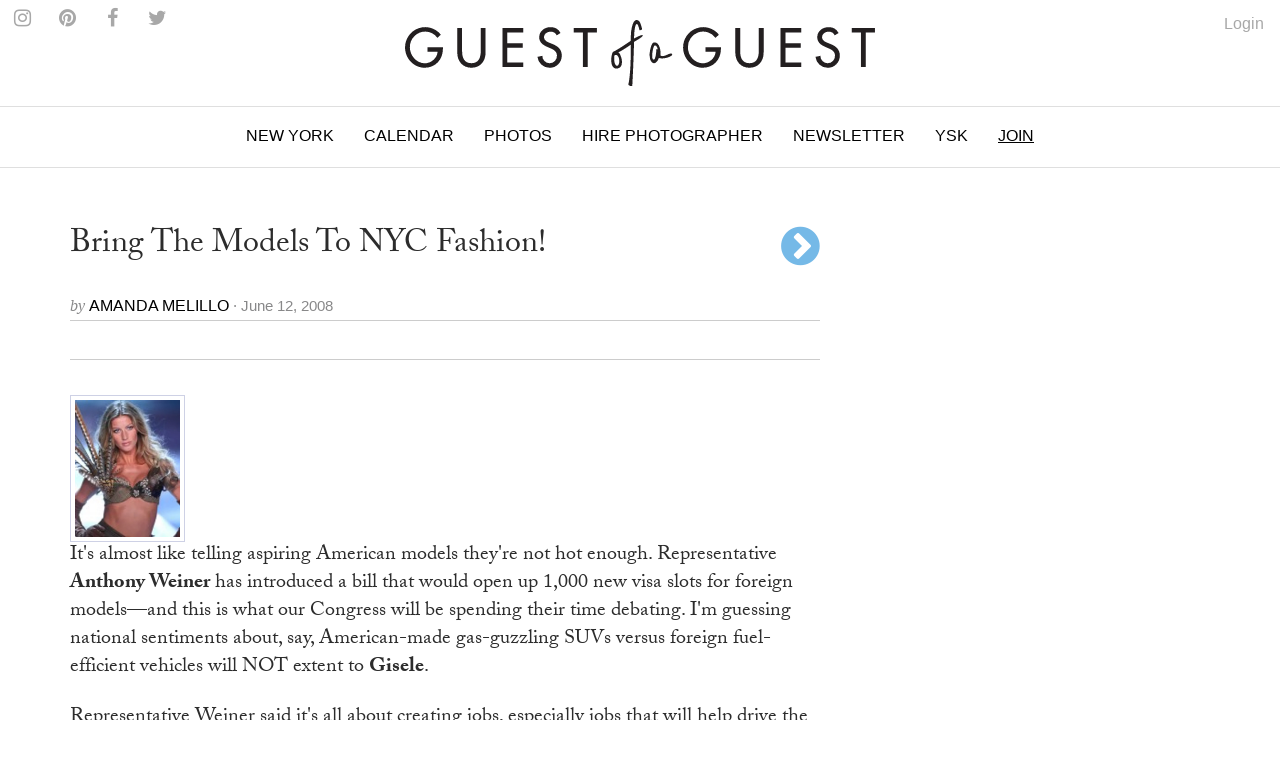

--- FILE ---
content_type: text/html
request_url: https://guestofaguest.com/new-york/fashion/bring-the-models-to-nyc-fashion
body_size: 10212
content:
<!DOCTYPE html><html lang="en"><head><meta charSet="utf-8" class="next-head"/><title class="next-head">Bring The Models To NYC Fashion!</title><link rel="alternate" type="application/rss+xml" title="RSS Main Feed" href="https://feeds.feedburner.com/guestofaguest" class="next-head"/><meta property="og:site_name" content="Guest of a Guest" class="next-head"/><meta property="fb:admins" content="1020659762" class="next-head"/><link rel="canonical" href="https://guestofaguest.com/new-york/politics/bring-the-models-to-nyc-fashion"/><meta name="description"/><meta property="og:title" content="Bring The Models To NYC Fashion!"/><meta property="og:url" content="https://guestofaguest.com/new-york/politics/bring-the-models-to-nyc-fashion"/><meta property="og:description" content="null"/><meta property="og:image" content="https://media.guestofaguest.com/t_card_large/wp-content/uploads/2008/06/gisele-bundchen-picture-6.jpg"/><meta property="og:type" content="article"/><meta property="manifest:id" content="post"/><meta property="manifest:section" content="news"/><meta property="manifest:city" content="New York"/><meta property="manifest:author" content="AMANDA MELILLO"/><meta property="manifest:post_date" content="2008-06-12"/><script>
            window._taboola = window._taboola || [];
            !function (e, f, u, i) {
                 if (!document.getElementById(i)){
                      e.async = 1;
                      e.src = u;
                      e.id = i;
                      f.parentNode.insertBefore(e, f);
                 }
            }(document.createElement('script'),document.getElementsByTagName('script')[0],'//cdn.taboola.com/libtrc/guestofaguest/loader.js','tb_loader_script');
            if(window.performance && typeof window.performance.mark == 'function')
            {window.performance.mark('tbl_ic');}
            </script><link rel="preload" href="/_next/83057a6c69758778584cd692fbceecb8d9caa2be/page/article.js" as="script"/><link rel="preload" href="/_next/83057a6c69758778584cd692fbceecb8d9caa2be/page/_error.js" as="script"/><link rel="preload" href="/_next/83057a6c69758778584cd692fbceecb8d9caa2be/app.js" as="script"/><meta name="viewport" content="user-scalable=0, initial-scale=1.0"/><link rel="stylesheet" href="/css/public.min.css?1625170432"/><link href="https://fonts.googleapis.com/css?family=Adamina|Open+Sans" rel="stylesheet"/><link rel="stylesheet" href="https://maxcdn.bootstrapcdn.com/font-awesome/4.7.0/css/font-awesome.min.css"/><script async="" defer="" src="//platform.instagram.com/en_US/embeds.js"></script><script src="https://use.typekit.net/vmm4ucn.js"></script><script>try{Typekit.load({ async: true });}catch(e){}</script><script>
            <!-- Google Tag Manager -->
            (function(w,d,s,l,i){w[l]=w[l]||[];w[l].push({'gtm.start':
            new Date().getTime(),event:'gtm.js'});var f=d.getElementsByTagName(s)[0],
            j=d.createElement(s),dl=l!='dataLayer'?'&l='+l:'';j.async=true;j.src=
            'https://www.googletagmanager.com/gtm.js?id='+i+dl;f.parentNode.insertBefore(j,f);
            })(window,document,'script','dataLayer','GTM-M4TDTW');
            <!-- End Google Tag Manager -->
            </script><script>
            var _sf_async_config = { uid: 2955, domain: 'guestofaguest.com', useCanonical: true };
            (function() {
                function loadChartbeat() {
                    window._sf_endpt = (new Date()).getTime();
                    var e = document.createElement('script');
                    e.setAttribute('language', 'javascript');
                    e.setAttribute('type', 'text/javascript');
                    e.setAttribute('src','//static.chartbeat.com/js/chartbeat.js');
                    document.body.appendChild(e);
                }
                var oldonload = window.onload;
                window.onload = (typeof window.onload != 'function') ? loadChartbeat : function() { oldonload(); loadChartbeat(); };
            })();
            </script><link rel="apple-touch-icon" sizes="57x57" href="/apple-touch-icon-57x57.png"/><link rel="apple-touch-icon" sizes="60x60" href="/apple-touch-icon-60x60.png"/><link rel="apple-touch-icon" sizes="72x72" href="/apple-touch-icon-72x72.png"/><link rel="apple-touch-icon" sizes="76x76" href="/apple-touch-icon-76x76.png"/><link rel="apple-touch-icon" sizes="114x114" href="/apple-touch-icon-114x114.png"/><link rel="apple-touch-icon" sizes="120x120" href="/apple-touch-icon-120x120.png"/><link rel="apple-touch-icon" sizes="144x144" href="/apple-touch-icon-144x144.png"/><link rel="apple-touch-icon" sizes="152x152" href="/apple-touch-icon-152x152.png"/><link rel="apple-touch-icon" sizes="180x180" href="/apple-touch-icon-180x180.png"/><link rel="icon" type="image/png" href="/favicon-32x32.png" sizes="32x32"/><link rel="icon" type="image/png" href="/favicon-194x194.png" sizes="194x194"/><link rel="icon" type="image/png" href="/favicon-96x96.png" sizes="96x96"/><link rel="icon" type="image/png" href="/android-chrome-192x192.png" sizes="192x192"/><link rel="icon" type="image/png" href="/favicon-16x16.png" sizes="16x16"/><link rel="manifest" href="/manifest.json"/><link rel="mask-icon" href="/safari-pinned-tab.svg" color="#5bbad5"/><meta name="msapplication-TileColor" content="#da532c"/><meta name="msapplication-TileImage" content="/mstile-144x144.png"/><meta name="theme-color" content="#ffffff"/></head><body><div><div id="__next"><div data-reactroot=""><div id="app"><div id="content"><div><div class="navigation"><div class="brand" id="brand"><a href="/"><img id="logo" class="brand-logo" src="/img/gofg-logo.svg" alt="Guest of a Guest Logo"/></a><ul class="menu-social"><li class="menu-social--content"><a href="https://www.instagram.com/guestofaguest/" target="_blank"><span class="fa fa-instagram menu-social--icon"></span></a></li><li class="menu-social--content"><a href="https://www.pinterest.com/guestofaguest/" target="_blank"><span class="fa fa-pinterest menu-social--icon"></span></a></li><li class="menu-social--content"><a href="https://www.facebook.com/guestofaguest" target="_blank"><span class="fa fa-facebook menu-social--icon"></span></a></li><li class="menu-social--content"><a href="https:///twitter.com/guestofaguest" target="_blank"><span class="fa fa-twitter menu-social--icon"></span></a></li></ul></div><nav id="header" class="header-navbar"><div class="sidebar-toggle visible-xs"><span class="fa fa-lg fa-bars"></span></div><div class="logo-branding-inline"><a href="/"><img id="logo-scrolled" class="brand-mark" src="/img/gofg-mark.svg"/></a></div><div class="logo-branding-small"><a href="/"><img class="brand-logo-small" src="/img/gofg-logo.svg"/></a></div><div class="header-navbar-inner container"><ul class="nav navbar-nav"><li class="full-subnav-wrapper top-local"><a class="channel-vocab text-uppercase">New York</a><div class="row subnav-tabbed subnav-wrapper"><ul class="subnav-tabbed-tabs"><li><a href="/">Global</a></li><li><a href="/los-angeles">Los Angeles</a></li><li><a href="/hamptons">Hamptons</a></li><li><a href="/washington-dc">Washington D.C.</a></li><li><a href="/miami">Miami</a></li><li><a href="/san-francisco">San Francisco</a></li><li><a href="/chicago">Chicago</a></li><li><a href="/weddings">Weddings</a></li></ul></div></li><li class="top-section-main"><a class="channel-vocab text-uppercase" href="/calendar">Calendar</a></li><li class="top-section-main"><a class="channel-vocab text-uppercase" href="/galleries">Photos</a></li><li class="top-section-main top-hire-photographer"><a class="channel-vocab text-uppercase" href="/photography">Hire Photographer</a></li><li class="top-section-main"><a class="channel-vocab text-uppercase" href="/newsletter">Newsletter</a></li><li class="top-section-main"><a class="channel-vocab text-uppercase" href="/hamptons/you-should-know">YSK</a></li><li class="top-section-main"><a class="channel-vocab text-uppercase" href="/subscribe" style="text-decoration:underline">Join</a></li></ul></div></nav></div><div class="ad-wrapper"></div></div><div id="main"><div class="container"><div class="row"><div class="content col-md-8"><article><header><h1 class="post-title"><span>Bring The Models To NYC Fashion!</span><div class="post-title-next text-right pull-right"><a href="/politics/ny-recognizes-gay-marriage-and-lawmakers-are-not-happy"><div class="fa fa-vc fa-chevron-circle-right post-arrow-next"></div></a></div></h1><div><div class="card-meta"><span class="card-meta--by">by </span><span class="card-meta--author">AMANDA MELILLO<!-- --> </span><span class="card-meta--date">&middot; June 12, 2008</span></div></div><div class="item-menu"><div class="clearfix"><div><div id="fb-root"></div><div class="fb-like" data-href="https://guestofaguest.com/new-york/politics/bring-the-models-to-nyc-fashion" data-layout="button" show_faces="false" data-action="like" data-share="true" data-colorscheme="light"></div></div><div class="pull-right"><ul class="list-inline no-margin"></ul></div></div></div><div class="ad-wrapper"></div></header></article><div class="clearfix"><div class="item-content"><p><a href="http://guestofaguest.com/wp-content/uploads/2008/06/gisele-bundchen-picture-6.jpg"><img class="alignleft size-thumbnail wp-image-9086" style="border: 1px solid #ced1e5; padding: 4px;" title="Gisele Bundchen" src="https://media.guestofaguest.com/t_article_content/wp-content/uploads/2008/06/Gisele_Bundchen.jpg" alt="Gisele Bundchen" width="115" height="150" /></a>It's almost like telling aspiring American models they're not hot enough. Representative <strong>Anthony Weiner</strong> has introduced a bill that would open up 1,000 new visa slots for foreign models—and this is what our Congress will be spending their time debating. I'm guessing national sentiments about, say, American-made gas-guzzling SUVs versus foreign fuel-efficient vehicles will NOT extent to <strong>Gisele</strong>.</p>
<p>Representative Weiner said it's all about creating jobs, especially jobs that will help drive the New York fashion industry, he says: From <strong>Fashion Week</strong> to our vibrant publishing industry to the many designers that call New York City home, fashion is a vital part of our economy that drives thousands of jobs.</p>
<p><!--more--></p>
<p>True. Even if you bring in foreign models, you are feeding the advertisers, editors, writers and bloggers that need them, and maybe even fueling some extra purchases of high-end couture (maybe). And Rep. Weiner, who may be a potential mayoral candidate after <strong>Bloomberg</strong> leaves office, may have noticed where helping the fashion industry gets you politically (an award from the <a href="http://www.cfda.com/" target="_blank">Fashion Council</a>!) But I do wonder how acquaintances who were denied visas to work on a pre-fall Wall Street and had to be transferred to overseas offices would know that you're more likely to get to work in this country if you wear a size 00 at 5'10" and have killer cheekbones.</p>
<p>[<a href="http://www.nydailynews.com/news/2008/06/11/2008-06-11_weiner_bring_on_hotties_from_overseas-1.html" target="_blank">Weiner: Bring on hotties from overseas</a>]
[<a href="http://www.nypost.com/seven/06122008/news/regionalnews/weiner_hot_for_emigre_model_babes_115153.htm" target="_blank">Weiner Hot For Emigre Model Babes</a>]</p>
</div></div><div class="post-title-next text-right pull-right"><a href="/politics/ny-recognizes-gay-marriage-and-lawmakers-are-not-happy"><div class="fa fa-vc fa-chevron-circle-right post-arrow-next"></div></a></div><div class="ad-wrapper"></div><div class="container"><div class="row"><div class="more-content col-md-12"><h2 class="collection-title-lines"><a href="/category/guest-list"><span>The Guest List</span></a></h2><div class="more-content-inner clearfix"><div><article class="card-vertical-image-title col-xs-12 col-md-6"><figure class="card-thumbnail"><a href="/hamptons/guest-list/captain-skip-rudolph-montauk-the-adios-fishing"><img src="[data-uri]" data-sizes="auto" data-src="https://media.guestofaguest.com/t_card_square/f_jpg/gofg-media/2023/08/1/57009/55875588_2384349815120166_6230193733246124032_n.jpg" alt="Is Montauk Part Of The Hamptons? Captain Skip Rudolph Chats Fishing, City People, &amp; Where Locals Really Hang" title="Is Montauk Part Of The Hamptons? Captain Skip Rudolph Chats Fishing, City People, &amp; Where Locals Really Hang" class="lazyload"/></a></figure><header class="card-header"><div class="card-header-inner"><a href="/hamptons/guest-list/captain-skip-rudolph-montauk-the-adios-fishing"><h3 class="card-regular-title">Is Montauk Part Of The Hamptons? Captain Skip Rudolph Chats Fishing, City People, &amp; Where Locals Really Hang</h3></a></div></header></article></div><div><article class="card-vertical-image-title col-xs-12 col-md-6"><figure class="card-thumbnail"><a href="/new-york/guest-list/the-pr-net-lisa-smith"><img src="[data-uri]" data-sizes="auto" data-src="https://media.guestofaguest.com/t_card_square/f_jpg/gofg-media/2023/04/1/56840/the_pr_net_100_remarks_lisa_smith_(3).jpg" alt="How Comms Guru &amp; Founder Of The PR Net Lisa Smith Put Her Stylish Stamp On The Industry" title="How Comms Guru &amp; Founder Of The PR Net Lisa Smith Put Her Stylish Stamp On The Industry" class="lazyload"/></a></figure><header class="card-header"><div class="card-header-inner"><a href="/new-york/guest-list/the-pr-net-lisa-smith"><h3 class="card-regular-title">How Comms Guru &amp; Founder Of The PR Net Lisa Smith Put Her Stylish Stamp On The Industry</h3></a></div></header></article></div><div><article class="card-vertical-image-title col-xs-12 col-md-6"><figure class="card-thumbnail"><a href="/new-york/guest-list/who-are-the-assoulines-meet-the-chic-first-family-of-luxury-publishing"><img src="[data-uri]" data-sizes="auto" data-src="https://media.guestofaguest.com/t_card_square/f_jpg/gofg-media/2023/04/1/56828/341567695_249193410938757_6324891901030222353_n_(3).jpg" alt="Who Are The Assoulines? Meet The Chic First Family Of Luxury Publishing" title="Who Are The Assoulines? Meet The Chic First Family Of Luxury Publishing" class="lazyload"/></a></figure><header class="card-header"><div class="card-header-inner"><a href="/new-york/guest-list/who-are-the-assoulines-meet-the-chic-first-family-of-luxury-publishing"><h3 class="card-regular-title">Who Are The Assoulines? Meet The Chic First Family Of Luxury Publishing</h3></a></div></header></article></div><div><article class="card-vertical-image-title col-xs-12 col-md-6"><figure class="card-thumbnail"><a href="/new-york/guest-list/who-is-sarah-hoover-meet-the-fab-first-lady-of-new-yorks-art-scene"><img src="[data-uri]" data-sizes="auto" data-src="https://media.guestofaguest.com/t_card_square/f_jpg/gofg-media/2022/10/1/56421/244536582_173730441579907_1482555981214717217_n.jpg" alt="Who Is Sarah Hoover? Meet The Fabulous First Lady Of New York&#x27;s Art Scene" title="Who Is Sarah Hoover? Meet The Fabulous First Lady Of New York&#x27;s Art Scene" class="lazyload"/></a></figure><header class="card-header"><div class="card-header-inner"><a href="/new-york/guest-list/who-is-sarah-hoover-meet-the-fab-first-lady-of-new-yorks-art-scene"><h3 class="card-regular-title">Who Is Sarah Hoover? Meet The Fabulous First Lady Of New York&#x27;s Art Scene</h3></a></div></header></article></div><div><article class="card-vertical-image-title col-xs-12 col-md-6"><figure class="card-thumbnail"><a href="/london/guest-list/olympia-of-greece-talks-entertaining"><img src="[data-uri]" data-sizes="auto" data-src="https://media.guestofaguest.com/t_card_square/f_jpg/gofg-media/2022/09/1/56333/olympia-portraits-9_800x.jpg" alt="Olympia Of Greece On Fashion, Entertaining &amp; More At Home In London" title="Olympia Of Greece On Fashion, Entertaining &amp; More At Home In London" class="lazyload"/></a></figure><header class="card-header"><div class="card-header-inner"><a href="/london/guest-list/olympia-of-greece-talks-entertaining"><h3 class="card-regular-title">Olympia Of Greece On Fashion, Entertaining &amp; More At Home In London</h3></a></div></header></article></div><div><article class="card-vertical-image-title col-xs-12 col-md-6"><figure class="card-thumbnail"><a href="/new-york/guest-list/meet-the-next-generation-of-billionaire-heiresses"><img src="[data-uri]" data-sizes="auto" data-src="https://media.guestofaguest.com/t_card_square/f_jpg/gofg-media/2022/08/1/56195/269892054_461720848799848_309683854137714809_n.jpg" alt="Meet The Glamorous Next Generation Of Billionaire Heiresses" title="Meet The Glamorous Next Generation Of Billionaire Heiresses" class="lazyload"/></a></figure><header class="card-header"><div class="card-header-inner"><a href="/new-york/guest-list/meet-the-next-generation-of-billionaire-heiresses"><h3 class="card-regular-title">Meet The Glamorous Next Generation Of Billionaire Heiresses</h3></a></div></header></article></div><div><article class="card-vertical-image-title col-xs-12 col-md-6"><figure class="card-thumbnail"><a href="/los-angeles/guest-list/who-is-nats-getty-the-oil-heir-and-trans-activist-is-living-life-loud-and-proud"><img src="[data-uri]" data-sizes="auto" data-src="https://media.guestofaguest.com/t_card_square/f_jpg/gofg-media/2022/06/1/56069/258097351_371888698023389_302802488359365945_n_(3).jpg" alt="Who Is Nats Getty? The Oil Heir &amp; Trans Activist Is Living Life Loud &amp; Proud" title="Who Is Nats Getty? The Oil Heir &amp; Trans Activist Is Living Life Loud &amp; Proud" class="lazyload"/></a></figure><header class="card-header"><div class="card-header-inner"><a href="/los-angeles/guest-list/who-is-nats-getty-the-oil-heir-and-trans-activist-is-living-life-loud-and-proud"><h3 class="card-regular-title">Who Is Nats Getty? The Oil Heir &amp; Trans Activist Is Living Life Loud &amp; Proud</h3></a></div></header></article></div><div><article class="card-vertical-image-title col-xs-12 col-md-6"><figure class="card-thumbnail"><a href="/new-york/guest-list/haya-maraka-a-lady-knows-modes-and-manners"><img src="[data-uri]" data-sizes="auto" data-src="https://media.guestofaguest.com/t_card_square/f_jpg/gofg-media/2022/01/1/55524/haya2_(2).jpg" alt="Worldly Socialite Haya Maraka&#x27;s Elegant Etiquette Tips For The Modern Lady" title="Worldly Socialite Haya Maraka&#x27;s Elegant Etiquette Tips For The Modern Lady" class="lazyload"/></a></figure><header class="card-header"><div class="card-header-inner"><a href="/new-york/guest-list/haya-maraka-a-lady-knows-modes-and-manners"><h3 class="card-regular-title">Worldly Socialite Haya Maraka&#x27;s Elegant Etiquette Tips For The Modern Lady</h3></a></div></header></article></div><div><article class="card-vertical-image-title col-xs-12 col-md-6"><figure class="card-thumbnail"><a href="/los-angeles/guest-list/christine-chius-guide-to-throwing-the-most-fabulous-party"><img src="[data-uri]" data-sizes="auto" data-src="https://media.guestofaguest.com/t_card_square/f_jpg/gofg-media/2021/05/1/54706/img_5177_(3).jpg" alt="Haute Hostess Christine Chiu&#x27;s Guide To Throwing The Most Fabulous Fête" title="Haute Hostess Christine Chiu&#x27;s Guide To Throwing The Most Fabulous Fête" class="lazyload"/></a></figure><header class="card-header"><div class="card-header-inner"><a href="/los-angeles/guest-list/christine-chius-guide-to-throwing-the-most-fabulous-party"><h3 class="card-regular-title">Haute Hostess Christine Chiu&#x27;s Guide To Throwing The Most Fabulous Fête</h3></a></div></header></article></div><div><article class="card-vertical-image-title col-xs-12 col-md-6"><figure class="card-thumbnail"><a href="/new-york/guest-list/marina-larroude-on-her-stylish-new-brand"><img src="[data-uri]" data-sizes="auto" data-src="https://media.guestofaguest.com/t_card_square/f_jpg/gofg-media/2020/12/1/54301/banner_blog_marina_3000x.jpg" alt="Marina Larroudé&#x27;s New Brand Isn&#x27;t Just Stylish, It&#x27;s Beyond Brilliant" title="Marina Larroudé&#x27;s New Brand Isn&#x27;t Just Stylish, It&#x27;s Beyond Brilliant" class="lazyload"/></a></figure><header class="card-header"><div class="card-header-inner"><a href="/new-york/guest-list/marina-larroude-on-her-stylish-new-brand"><h3 class="card-regular-title">Marina Larroudé&#x27;s New Brand Isn&#x27;t Just Stylish, It&#x27;s Beyond Brilliant</h3></a></div></header></article></div></div></div></div></div><div class="container"><div class="row"><div class="more-content col-md-12"><h2 class="collection-title-lines"><a href="/category/politics"><span>More</span></a></h2><div class="more-content-inner clearfix"><div><article class="card-vertical-image-title col-xs-12 col-md-6"><figure class="card-thumbnail"><a href="/new-york/fashion/karl-lagerfeld-securing-the-bag"><img src="[data-uri]" data-sizes="auto" data-src="https://media.guestofaguest.com/t_card_square/f_jpg/gofg-media/2024/06/1/57305/19.karl_paris.jpg" alt="Karl Lagerfeld Securing The Bag: A Funny Fashion Anecdote" title="Karl Lagerfeld Securing The Bag: A Funny Fashion Anecdote" class="lazyload"/></a></figure><header class="card-header"><div class="card-header-inner"><a href="/new-york/fashion/karl-lagerfeld-securing-the-bag"><h3 class="card-regular-title">Karl Lagerfeld Securing The Bag: A Funny Fashion Anecdote</h3></a></div></header></article></div><div><article class="card-vertical-image-title col-xs-12 col-md-6"><figure class="card-thumbnail"><a href="/new-york/fashion/deep-fakes-the-realreals-new-unshoppable-boutique-of-counterfeit-bags-is-a-must-visit"><img src="[data-uri]" data-sizes="auto" data-src="https://media.guestofaguest.com/t_card_square/f_jpg/gofg-media/2024/06/1/57297/bfa_45418_6411804.jpg" alt="Deep Fakes: The RealReal&#x27;s Unshoppable Boutique Of Counterfeit Bags Is A Must Visit" title="Deep Fakes: The RealReal&#x27;s Unshoppable Boutique Of Counterfeit Bags Is A Must Visit" class="lazyload"/></a></figure><header class="card-header"><div class="card-header-inner"><a href="/new-york/fashion/deep-fakes-the-realreals-new-unshoppable-boutique-of-counterfeit-bags-is-a-must-visit"><h3 class="card-regular-title">Deep Fakes: The RealReal&#x27;s Unshoppable Boutique Of Counterfeit Bags Is A Must Visit</h3></a></div></header></article></div><div><article class="card-vertical-image-title col-xs-12 col-md-6"><figure class="card-thumbnail"><a href="/new-york/fashion/nyc-mens-style-le-alfre-brandon-snower"><img src="[data-uri]" data-sizes="auto" data-src="https://media.guestofaguest.com/t_card_square/f_jpg/gofg-media/2024/06/1/57293/las.jpg" alt="Le Alfré&#x27;s Brandon Snower, The Keeper Of New York&#x27;s Most Stylish Men&#x27;s Club" title="Le Alfré&#x27;s Brandon Snower, The Keeper Of New York&#x27;s Most Stylish Men&#x27;s Club" class="lazyload"/></a></figure><header class="card-header"><div class="card-header-inner"><a href="/new-york/fashion/nyc-mens-style-le-alfre-brandon-snower"><h3 class="card-regular-title">Le Alfré&#x27;s Brandon Snower, The Keeper Of New York&#x27;s Most Stylish Men&#x27;s Club</h3></a></div></header></article></div><div><article class="card-vertical-image-title col-xs-12 col-md-6"><figure class="card-thumbnail"><a href="/new-york/fashion/mejuri-summer-jewelry"><img src="[data-uri]" data-sizes="auto" data-src="https://media.guestofaguest.com/t_card_square/f_jpg/gofg-media/2024/06/1/57292/day2_shot_04_059.jpg" alt="The Sleek, Sculptural Jewelry Collection You&#x27;ll Wear All Summer Long" title="The Sleek, Sculptural Jewelry Collection You&#x27;ll Wear All Summer Long" class="lazyload"/></a></figure><header class="card-header"><div class="card-header-inner"><a href="/new-york/fashion/mejuri-summer-jewelry"><h3 class="card-regular-title">The Sleek, Sculptural Jewelry Collection You&#x27;ll Wear All Summer Long</h3></a></div></header></article></div></div></div></div></div><div id="taboola-below-article-thumbnails"></div></div><div class="sticky-outer-wrapper rail col-md-4"><div class="sticky-inner-wrapper" style="position:relative;top:0px"><div class="ad-wrapper ad-rail"></div></div></div></div></div></div></div><div></div></div><div id="footer" class="container"><div class="sidebar-overlay"></div><footer class="footer sidebar"><div class="sidebar-close visible-xs"><span class="fa fa-lg fa-times"></span></div><div class="sidebar-wrapper"><div class="container sidebar-content"><div class="row"><div class="col-sm-3 footer-hide"><ul class="footer-list"><li class="footer-list-item sidebar-text"><a href="/calendar">Calendar</a></li><li class="footer-list-item sidebar-text"><a href="/tag/places">Guides</a></li><li class="footer-list-item sidebar-text"><a href="/galleries">Photos</a></li><li class="footer-list-item sidebar-text"><a href="/you-should-know">You Should Know</a></li><li class="footer-list-item sidebar-text" style="text-decoration:underline"><a href="/subscribe">Join</a></li><li class="footer-list-item sidebar-text" style="text-decoration:underline"><a href="https://account.guestofaguest.com/account">Login</a></li></ul></div><div class="col-sm-3 col-sm-pull-9"><h4 class="sidebar-text sidebar-text--header">Sites</h4><ul class="footer-list"><li class="footer-list-item sidebar-text"><a href="/">Global</a></li><li class="footer-list-item sidebar-text"><a href="/new-york">New York</a></li><li class="footer-list-item sidebar-text"><a href="/los-angeles">Los Angeles</a></li><li class="footer-list-item sidebar-text"><a href="/washington-dc">Washington D.C.</a></li><li class="footer-list-item sidebar-text"><a href="/miami">Miami</a></li><li class="footer-list-item sidebar-text"><a href="/san-francisco">San Francisco</a></li><li class="footer-list-item sidebar-text"><a href="/chicago">Chicago</a></li><li class="footer-list-item sidebar-text"><a href="/weddings">Weddings</a></li></ul></div><div class="col-sm-3"><h4 class="sidebar-text sidebar-text-header">Follow Us</h4><ul class="footer-list"><li class="footer-list-item sidebar-social--instagram">Instagram</li><li class="footer-list-item sidebar-social--facebook">Facebook</li><li class="footer-list-item sidebar-social--twitter">Twitter</li><li class="footer-list-item sidebar-social--pinterest">Pinterest</li></ul></div><div class="col-sm-3"><h4 class="sidebar-text sidebar-text--header">Information</h4><ul class="footer-list"><li class="footer-list-item sidebar-text"><a href="/about">About</a></li><li class="footer-list-item sidebar-text"><a href="/photographys">Photography</a></li><li class="footer-list-item sidebar-text"><a href="/advertising">Advertising</a></li><li class="footer-list-item sidebar-text"><a href="/terms">Terms</a></li></ul></div><div class="col-sm-3 hidden-xs"><ul class="footer-list"><li class="footer-list-item sidebar-text"><a href="https://feeds.feedburner.com/guestofaguest">RSS</a></li><li class="footer-list-item sidebar-text"><a href="https://feeds.feedburner.com/guestofaguest/new-york">New York RSS</a></li><li class="footer-list-item sidebar-text"><a href="https://feeds.feedburner.com/guestofaguest/los-angeles">Los Angeles RSS</a></li><li class="footer-list-item sidebar-text"><a href="https://feeds.feedburner.com/guestofaguest/hamptons">Hamptons RSS</a></li></ul></div></div><div class="footer-copyright"><p>&copy; 2020 Guest of a Guest, Inc. All Rights Reserved</p></div></div></div></footer></div></div></div><div id="__next-error"></div></div><div><script>
          __NEXT_DATA__ = {"props":{"isServer":true,"store":{},"initialState":{"articles":{"isFetching":false,"items":[{"author_id":18,"status":"publish","created":"2016-01-16T20:54:51.330Z","updated":"2016-01-16T20:54:51.393Z","published":"2008-06-12T11:00:34.000Z","id":1604,"external_id":9084,"type":"article","slug":"bring-the-models-to-nyc-fashion","title":"Bring The Models To NYC Fashion!","content":"\u003cp\u003e\u003ca href=\"http://guestofaguest.com/wp-content/uploads/2008/06/gisele-bundchen-picture-6.jpg\"\u003e\u003cimg class=\"alignleft size-thumbnail wp-image-9086\" style=\"border: 1px solid #ced1e5; padding: 4px;\" title=\"Gisele Bundchen\" src=\"https://media.guestofaguest.com/t_article_content/wp-content/uploads/2008/06/Gisele_Bundchen.jpg\" alt=\"Gisele Bundchen\" width=\"115\" height=\"150\" /\u003e\u003c/a\u003eIt's almost like telling aspiring American models they're not hot enough. Representative \u003cstrong\u003eAnthony Weiner\u003c/strong\u003e has introduced a bill that would open up 1,000 new visa slots for foreign models—and this is what our Congress will be spending their time debating. I'm guessing national sentiments about, say, American-made gas-guzzling SUVs versus foreign fuel-efficient vehicles will NOT extent to \u003cstrong\u003eGisele\u003c/strong\u003e.\u003c/p\u003e\n\u003cp\u003eRepresentative Weiner said it's all about creating jobs, especially jobs that will help drive the New York fashion industry, he says: From \u003cstrong\u003eFashion Week\u003c/strong\u003e to our vibrant publishing industry to the many designers that call New York City home, fashion is a vital part of our economy that drives thousands of jobs.\u003c/p\u003e\n\u003cp\u003e\u003c!--more--\u003e\u003c/p\u003e\n\u003cp\u003eTrue. Even if you bring in foreign models, you are feeding the advertisers, editors, writers and bloggers that need them, and maybe even fueling some extra purchases of high-end couture (maybe). And Rep. Weiner, who may be a potential mayoral candidate after \u003cstrong\u003eBloomberg\u003c/strong\u003e leaves office, may have noticed where helping the fashion industry gets you politically (an award from the \u003ca href=\"http://www.cfda.com/\" target=\"_blank\"\u003eFashion Council\u003c/a\u003e!) But I do wonder how acquaintances who were denied visas to work on a pre-fall Wall Street and had to be transferred to overseas offices would know that you're more likely to get to work in this country if you wear a size 00 at 5'10\" and have killer cheekbones.\u003c/p\u003e\n\u003cp\u003e[\u003ca href=\"http://www.nydailynews.com/news/2008/06/11/2008-06-11_weiner_bring_on_hotties_from_overseas-1.html\" target=\"_blank\"\u003eWeiner: Bring on hotties from overseas\u003c/a\u003e]\n[\u003ca href=\"http://www.nypost.com/seven/06122008/news/regionalnews/weiner_hot_for_emigre_model_babes_115153.htm\" target=\"_blank\"\u003eWeiner Hot For Emigre Model Babes\u003c/a\u003e]\u003c/p\u003e\n","summary":null,"items":null,"attributes":null,"city_id":4,"featured":null,"global_enabled":null,"format":"none","city":{"author_id":null,"status":"draft","created":"2016-01-16T20:52:54.000Z","updated":"2016-01-16T20:52:54.754Z","published":"2016-01-16T20:52:54.000Z","id":4,"external_id":3,"name":"New York","slug":"new-york","type":"city"},"category":{"author_id":2,"status":"publish","created":"2016-01-16T20:52:59.901Z","updated":"2016-01-16T20:52:59.901Z","published":null,"id":154,"external_id":38,"type":"category","title":"Politics","slug":"politics","parent_id":null},"tags":null,"author":{"name":"AMANDA MELILLO","slug":"amandamelillo"},"card_image":{"author_id":null,"status":3,"created":"2008-06-12T14:43:16.000Z","updated":"2008-06-12T14:43:16.000Z","published":"2008-06-12T14:43:16.000Z","id":2159,"external_id":9086,"image_type":3,"title":"gisele-bundchen","summary":"","path":"/wp-content/uploads/2008/06/gisele-bundchen-picture-6.jpg","order":0,"link_id":null}}],"sideItems":[{"author_id":629,"status":"publish","created":"2023-08-17T19:28:39.466Z","updated":"2023-08-20T12:58:04.432Z","published":"2023-08-20T12:39:00.000Z","id":57009,"external_id":null,"type":"article","slug":"captain-skip-rudolph-montauk-the-adios-fishing","title":"Is Montauk Part Of The Hamptons? Captain Skip Rudolph Chats Fishing, City People, \u0026 Where Locals Really Hang","content":"","summary":"Bananas are good luck on his boat!","items":null,"attributes":null,"city_id":2,"featured":1,"global_enabled":true,"format":0,"city":{"author_id":null,"status":"draft","created":"2016-01-16T20:52:54.000Z","updated":"2016-01-16T20:52:54.748Z","published":"2016-01-16T20:52:54.000Z","id":2,"external_id":1,"name":"Hamptons","slug":"hamptons","type":"city"},"author":{"name":"Christie Grimm","slug":"christie-grimm"},"category":{"author_id":2,"status":"publish","created":"2016-01-16T21:55:05.330Z","updated":"2016-01-16T21:55:05.330Z","published":null,"id":108575,"external_id":110452,"type":"category","title":"Guest List","slug":"guest-list","parent_id":null},"card_image":{"author_id":629,"status":3,"created":"2023-08-17T19:57:09.395Z","updated":"2023-08-17T19:57:09.395Z","published":"2023-08-17T19:57:09.243Z","id":1232891,"external_id":1821164,"image_type":2,"title":null,"summary":null,"path":"/gofg-media/2023/08/1/57009/55875588_2384349815120166_6230193733246124032_n.jpg","order":0,"link_id":263798},"featured_image":{"author_id":629,"status":3,"created":"2023-08-17T19:57:20.651Z","updated":"2023-08-17T19:57:20.651Z","published":"2023-08-17T19:57:20.504Z","id":1232892,"external_id":1821165,"image_type":1,"title":null,"summary":null,"path":"/gofg-media/2023/08/1/57009/55882346_2384348221786992_1142973063269187584_n.jpg","order":0,"link_id":263799}},{"author_id":409,"status":"publish","created":"2023-04-24T19:01:43.934Z","updated":"2023-04-24T20:09:06.653Z","published":"2023-04-24T20:08:00.000Z","id":56840,"external_id":null,"type":"article","slug":"the-pr-net-lisa-smith","title":"How Comms Guru \u0026 Founder Of The PR Net Lisa Smith Put Her Stylish Stamp On The Industry","content":"","summary":"How the PR entrepreneur gets it all done","items":null,"attributes":null,"city_id":4,"featured":0,"global_enabled":true,"format":1,"city":{"author_id":null,"status":"draft","created":"2016-01-16T20:52:54.000Z","updated":"2016-01-16T20:52:54.754Z","published":"2016-01-16T20:52:54.000Z","id":4,"external_id":3,"name":"New York","slug":"new-york","type":"city"},"author":{"name":"Stephanie Maida","slug":"stephanie-maida"},"category":{"author_id":2,"status":"publish","created":"2016-01-16T21:55:05.330Z","updated":"2016-01-16T21:55:05.330Z","published":null,"id":108575,"external_id":110452,"type":"category","title":"Guest List","slug":"guest-list","parent_id":null},"card_image":{"author_id":409,"status":3,"created":"2023-04-24T19:23:52.215Z","updated":"2023-04-24T19:23:52.215Z","published":"2023-04-24T19:23:48.167Z","id":1229980,"external_id":1818253,"image_type":2,"title":null,"summary":null,"path":"/gofg-media/2023/04/1/56840/the_pr_net_100_remarks_lisa_smith_(3).jpg","order":0,"link_id":260718}},{"author_id":409,"status":"publish","created":"2023-04-19T14:57:45.765Z","updated":"2023-04-21T16:39:56.359Z","published":"2023-04-21T14:00:00.000Z","id":56828,"external_id":null,"type":"article","slug":"who-are-the-assoulines-meet-the-chic-first-family-of-luxury-publishing","title":"Who Are The Assoulines? Meet The Chic First Family Of Luxury Publishing","content":"","summary":"The Parisian publishing dynasty behind your favorite books","items":null,"attributes":null,"city_id":4,"featured":1,"global_enabled":true,"format":1,"city":{"author_id":null,"status":"draft","created":"2016-01-16T20:52:54.000Z","updated":"2016-01-16T20:52:54.754Z","published":"2016-01-16T20:52:54.000Z","id":4,"external_id":3,"name":"New York","slug":"new-york","type":"city"},"author":{"name":"Stephanie Maida","slug":"stephanie-maida"},"category":{"author_id":2,"status":"publish","created":"2016-01-16T21:55:05.330Z","updated":"2016-01-16T21:55:05.330Z","published":null,"id":108575,"external_id":110452,"type":"category","title":"Guest List","slug":"guest-list","parent_id":null},"card_image":{"author_id":409,"status":3,"created":"2023-04-19T15:36:06.038Z","updated":"2023-04-19T15:36:06.038Z","published":"2023-04-19T15:36:03.483Z","id":1229828,"external_id":1818101,"image_type":2,"title":null,"summary":null,"path":"/gofg-media/2023/04/1/56828/341567695_249193410938757_6324891901030222353_n_(3).jpg","order":0,"link_id":260563},"featured_image":{"author_id":409,"status":3,"created":"2023-04-19T15:36:05.871Z","updated":"2023-04-19T15:36:05.871Z","published":"2023-04-19T15:36:03.301Z","id":1229827,"external_id":1818100,"image_type":1,"title":null,"summary":null,"path":"/gofg-media/2023/04/1/56828/341567695_249193410938757_6324891901030222353_n_(2).jpg","order":0,"link_id":260562}},{"author_id":409,"status":"publish","created":"2022-10-25T01:19:50.340Z","updated":"2022-10-25T18:38:00.498Z","published":"2022-10-25T18:37:00.000Z","id":56421,"external_id":null,"type":"article","slug":"who-is-sarah-hoover-meet-the-fab-first-lady-of-new-yorks-art-scene","title":"Who Is Sarah Hoover? Meet The Fabulous First Lady Of New York's Art Scene","content":"","summary":"The art world It Girl to know","items":null,"attributes":null,"city_id":4,"featured":1,"global_enabled":true,"format":1,"city":{"author_id":null,"status":"draft","created":"2016-01-16T20:52:54.000Z","updated":"2016-01-16T20:52:54.754Z","published":"2016-01-16T20:52:54.000Z","id":4,"external_id":3,"name":"New York","slug":"new-york","type":"city"},"author":{"name":"Stephanie Maida","slug":"stephanie-maida"},"category":{"author_id":2,"status":"publish","created":"2016-01-16T21:55:05.330Z","updated":"2016-01-16T21:55:05.330Z","published":null,"id":108575,"external_id":110452,"type":"category","title":"Guest List","slug":"guest-list","parent_id":null},"card_image":{"author_id":409,"status":3,"created":"2022-10-25T16:48:51.665Z","updated":"2022-10-25T16:48:51.665Z","published":"2022-10-25T16:48:45.013Z","id":1224464,"external_id":1812737,"image_type":2,"title":null,"summary":null,"path":"/gofg-media/2022/10/1/56421/244536582_173730441579907_1482555981214717217_n.jpg","order":0,"link_id":254425},"featured_image":{"author_id":409,"status":3,"created":"2022-10-25T16:48:51.775Z","updated":"2022-10-25T16:48:51.775Z","published":"2022-10-25T16:48:45.303Z","id":1224467,"external_id":1812740,"image_type":1,"title":null,"summary":null,"path":"/gofg-media/2022/10/1/56421/244536582_173730441579907_1482555981214717217_n_(2).jpg","order":0,"link_id":254427}},{"author_id":7829,"status":"publish","created":"2022-09-23T15:40:10.812Z","updated":"2022-09-26T13:45:39.080Z","published":"2022-09-23T16:04:00.000Z","id":56333,"external_id":null,"type":"article","slug":"olympia-of-greece-talks-entertaining","title":"Olympia Of Greece On Fashion, Entertaining \u0026 More At Home In London","content":"","summary":"Tea time!","items":null,"attributes":null,"city_id":8,"featured":1,"global_enabled":true,"format":0,"city":{"author_id":null,"status":"draft","created":"2016-01-16T20:52:54.000Z","updated":"2016-01-16T20:52:54.766Z","published":"2016-01-16T20:52:54.000Z","id":8,"external_id":7,"name":"London","slug":"london","type":"city"},"author":{"name":"Guest of A Guest","slug":"guest-of-a-guest"},"category":{"author_id":2,"status":"publish","created":"2016-01-16T21:55:05.330Z","updated":"2016-01-16T21:55:05.330Z","published":null,"id":108575,"external_id":110452,"type":"category","title":"Guest List","slug":"guest-list","parent_id":null},"card_image":{"author_id":629,"status":3,"created":"2022-09-23T15:40:20.950Z","updated":"2022-09-23T15:40:20.950Z","published":"2022-09-23T15:40:20.803Z","id":1223120,"external_id":1811393,"image_type":2,"title":null,"summary":null,"path":"/gofg-media/2022/09/1/56333/olympia-portraits-9_800x.jpg","order":0,"link_id":253011},"featured_image":{"author_id":629,"status":3,"created":"2022-09-23T15:54:36.492Z","updated":"2022-09-23T15:54:36.492Z","published":"2022-09-23T15:54:36.287Z","id":1223121,"external_id":1811394,"image_type":1,"title":null,"summary":null,"path":"/gofg-media/2022/09/1/56333/olympia-portraits-15_a1c168e4-409e-44a2-bcfe-805166030cfb_600x600.jpg","order":0,"link_id":253012}},{"author_id":409,"status":"publish","created":"2022-08-09T06:59:04.415Z","updated":"2023-04-27T17:06:37.851Z","published":"2022-08-09T13:32:00.000Z","id":56195,"external_id":null,"type":"article","slug":"meet-the-next-generation-of-billionaire-heiresses","title":"Meet The Glamorous Next Generation Of Billionaire Heiresses","content":"","summary":"No mere millionaires here","items":null,"attributes":null,"city_id":4,"featured":1,"global_enabled":true,"format":1,"city":{"author_id":null,"status":"draft","created":"2016-01-16T20:52:54.000Z","updated":"2016-01-16T20:52:54.754Z","published":"2016-01-16T20:52:54.000Z","id":4,"external_id":3,"name":"New York","slug":"new-york","type":"city"},"author":{"name":"Stephanie Maida","slug":"stephanie-maida"},"category":{"author_id":2,"status":"publish","created":"2016-01-16T21:55:05.330Z","updated":"2016-01-16T21:55:05.330Z","published":null,"id":108575,"external_id":110452,"type":"category","title":"Guest List","slug":"guest-list","parent_id":null},"card_image":{"author_id":409,"status":3,"created":"2022-08-09T08:07:33.075Z","updated":"2022-08-09T08:07:33.075Z","published":"2022-08-09T08:07:29.002Z","id":1221224,"external_id":1809497,"image_type":2,"title":null,"summary":null,"path":"/gofg-media/2022/08/1/56195/269892054_461720848799848_309683854137714809_n.jpg","order":0,"link_id":251006},"featured_image":{"author_id":409,"status":3,"created":"2022-08-09T10:13:15.796Z","updated":"2022-08-09T10:13:15.796Z","published":"2022-08-09T10:13:11.720Z","id":1221227,"external_id":1809500,"image_type":1,"title":null,"summary":null,"path":"/gofg-media/2022/08/1/56195/269892054_461720848799848_309683854137714809_n_(2).jpg","order":0,"link_id":251011}},{"author_id":409,"status":"publish","created":"2022-06-27T15:22:10.197Z","updated":"2022-09-26T13:47:49.521Z","published":"2022-06-27T18:22:00.000Z","id":56069,"external_id":null,"type":"article","slug":"who-is-nats-getty-the-oil-heir-and-trans-activist-is-living-life-loud-and-proud","title":"Who Is Nats Getty? The Oil Heir \u0026 Trans Activist Is Living Life Loud \u0026 Proud","content":"","summary":"Meet the oil heir and activist!","items":null,"attributes":null,"city_id":3,"featured":1,"global_enabled":true,"format":1,"city":{"author_id":null,"status":"draft","created":"2016-01-16T20:52:54.000Z","updated":"2016-01-16T20:52:54.751Z","published":"2016-01-16T20:52:54.000Z","id":3,"external_id":2,"name":"Los Angeles","slug":"los-angeles","type":"city"},"author":{"name":"Stephanie Maida","slug":"stephanie-maida"},"category":{"author_id":2,"status":"publish","created":"2016-01-16T21:55:05.330Z","updated":"2016-01-16T21:55:05.330Z","published":null,"id":108575,"external_id":110452,"type":"category","title":"Guest List","slug":"guest-list","parent_id":null},"card_image":{"author_id":409,"status":3,"created":"2022-06-27T16:06:40.680Z","updated":"2022-06-27T16:06:40.680Z","published":"2022-06-27T16:06:35.779Z","id":1219341,"external_id":1807614,"image_type":2,"title":null,"summary":null,"path":"/gofg-media/2022/06/1/56069/258097351_371888698023389_302802488359365945_n_(3).jpg","order":0,"link_id":249035}},{"author_id":7829,"status":"publish","created":"2022-01-05T13:55:39.021Z","updated":"2022-09-26T13:48:10.330Z","published":"2022-01-05T16:06:00.000Z","id":55524,"external_id":null,"type":"article","slug":"haya-maraka-a-lady-knows-modes-and-manners","title":"Worldly Socialite Haya Maraka's Elegant Etiquette Tips For The Modern Lady","content":"","summary":"Meet the Princess of Poise","items":null,"attributes":null,"city_id":4,"featured":1,"global_enabled":true,"format":0,"city":{"author_id":null,"status":"draft","created":"2016-01-16T20:52:54.000Z","updated":"2016-01-16T20:52:54.754Z","published":"2016-01-16T20:52:54.000Z","id":4,"external_id":3,"name":"New York","slug":"new-york","type":"city"},"author":{"name":"Guest of A Guest","slug":"guest-of-a-guest"},"category":{"author_id":2,"status":"publish","created":"2016-01-16T21:55:05.330Z","updated":"2016-01-16T21:55:05.330Z","published":null,"id":108575,"external_id":110452,"type":"category","title":"Guest List","slug":"guest-list","parent_id":null},"card_image":{"author_id":409,"status":3,"created":"2022-01-05T15:48:21.498Z","updated":"2022-01-05T15:48:21.498Z","published":"2022-01-05T15:48:20.595Z","id":1210826,"external_id":1799099,"image_type":2,"title":null,"summary":null,"path":"/gofg-media/2022/01/1/55524/haya2_(2).jpg","order":0,"link_id":239878}},{"author_id":409,"status":"publish","created":"2021-04-23T16:59:34.302Z","updated":"2022-09-26T13:49:13.777Z","published":"2021-05-06T16:21:00.000Z","id":54706,"external_id":null,"type":"article","slug":"christine-chius-guide-to-throwing-the-most-fabulous-party","title":"Haute Hostess Christine Chiu's Guide To Throwing The Most Fabulous Fête","content":"","summary":"The Bling Empire star and socialite looks back at her favorite events and shares her tips!","items":null,"attributes":null,"city_id":3,"featured":1,"global_enabled":true,"format":1,"city":{"author_id":null,"status":"draft","created":"2016-01-16T20:52:54.000Z","updated":"2016-01-16T20:52:54.751Z","published":"2016-01-16T20:52:54.000Z","id":3,"external_id":2,"name":"Los Angeles","slug":"los-angeles","type":"city"},"author":{"name":"Stephanie Maida","slug":"stephanie-maida"},"category":{"author_id":2,"status":"publish","created":"2016-01-16T21:55:05.330Z","updated":"2016-01-16T21:55:05.330Z","published":null,"id":108575,"external_id":110452,"type":"category","title":"Guest List","slug":"guest-list","parent_id":null},"card_image":{"author_id":409,"status":3,"created":"2021-05-05T21:43:25.284Z","updated":"2021-05-05T21:43:25.284Z","published":"2021-05-05T21:43:20.848Z","id":1199849,"external_id":1788122,"image_type":2,"title":null,"summary":null,"path":"/gofg-media/2021/05/1/54706/img_5177_(3).jpg","order":0,"link_id":228253}},{"author_id":629,"status":"publish","created":"2020-12-14T15:19:00.073Z","updated":"2020-12-16T18:26:25.942Z","published":"2020-12-14T16:09:00.000Z","id":54301,"external_id":null,"type":"article","slug":"marina-larroude-on-her-stylish-new-brand","title":"Marina Larroudé's New Brand Isn't Just Stylish, It's Beyond Brilliant","content":"","summary":"Curious?","items":null,"attributes":null,"city_id":4,"featured":1,"global_enabled":true,"format":0,"city":{"author_id":null,"status":"draft","created":"2016-01-16T20:52:54.000Z","updated":"2016-01-16T20:52:54.754Z","published":"2016-01-16T20:52:54.000Z","id":4,"external_id":3,"name":"New York","slug":"new-york","type":"city"},"author":{"name":"Christie Grimm","slug":"christie-grimm"},"category":{"author_id":2,"status":"publish","created":"2016-01-16T21:55:05.330Z","updated":"2016-01-16T21:55:05.330Z","published":null,"id":108575,"external_id":110452,"type":"category","title":"Guest List","slug":"guest-list","parent_id":null},"card_image":{"author_id":629,"status":3,"created":"2020-12-14T15:33:57.558Z","updated":"2020-12-14T15:33:57.558Z","published":"2020-12-14T15:33:57.547Z","id":1195627,"external_id":1783900,"image_type":2,"title":null,"summary":null,"path":"/gofg-media/2020/12/1/54301/banner_blog_marina_3000x.jpg","order":0,"link_id":223842}}],"bottomItems":[{"author_id":7829,"status":"publish","created":"2024-06-26T12:37:13.690Z","updated":"2024-07-03T21:29:29.446Z","published":"2024-07-02T05:00:00.000Z","id":57305,"external_id":null,"type":"article","slug":"karl-lagerfeld-securing-the-bag","title":"Karl Lagerfeld Securing The Bag: A Funny Fashion Anecdote","content":"","summary":"Karl who?","items":null,"attributes":null,"city_id":4,"featured":0,"global_enabled":true,"format":0,"city":{"author_id":null,"status":"draft","created":"2016-01-16T20:52:54.000Z","updated":"2016-01-16T20:52:54.754Z","published":"2016-01-16T20:52:54.000Z","id":4,"external_id":3,"name":"New York","slug":"new-york","type":"city"},"author":{"name":"Guest of A Guest","slug":"guest-of-a-guest"},"category":{"author_id":2,"status":"publish","created":"2016-01-16T20:52:56.572Z","updated":"2016-01-16T20:52:56.572Z","published":null,"id":111,"external_id":429,"type":"category","title":"Fashion","slug":"fashion","parent_id":null},"card_image":{"author_id":629,"status":3,"created":"2024-06-26T12:47:26.566Z","updated":"2024-06-26T12:47:26.566Z","published":"2024-06-26T12:47:26.522Z","id":1236701,"external_id":1824974,"image_type":2,"title":null,"summary":null,"path":"/gofg-media/2024/06/1/57305/19.karl_paris.jpg","order":0,"link_id":268001}},{"author_id":7829,"status":"publish","created":"2024-06-13T12:45:15.299Z","updated":"2024-06-13T13:16:58.058Z","published":"2024-06-13T13:15:00.000Z","id":57297,"external_id":null,"type":"article","slug":"deep-fakes-the-realreals-new-unshoppable-boutique-of-counterfeit-bags-is-a-must-visit","title":"Deep Fakes: The RealReal's Unshoppable Boutique Of Counterfeit Bags Is A Must Visit","content":"","summary":"Real or fake?","items":null,"attributes":null,"city_id":4,"featured":0,"global_enabled":true,"format":0,"city":{"author_id":null,"status":"draft","created":"2016-01-16T20:52:54.000Z","updated":"2016-01-16T20:52:54.754Z","published":"2016-01-16T20:52:54.000Z","id":4,"external_id":3,"name":"New York","slug":"new-york","type":"city"},"author":{"name":"Guest of A Guest","slug":"guest-of-a-guest"},"category":{"author_id":2,"status":"publish","created":"2016-01-16T20:52:56.572Z","updated":"2016-01-16T20:52:56.572Z","published":null,"id":111,"external_id":429,"type":"category","title":"Fashion","slug":"fashion","parent_id":null},"card_image":{"author_id":629,"status":3,"created":"2024-06-13T12:47:39.170Z","updated":"2024-06-13T12:47:39.170Z","published":"2024-06-13T12:47:39.113Z","id":1236661,"external_id":1824934,"image_type":2,"title":null,"summary":null,"path":"/gofg-media/2024/06/1/57297/bfa_45418_6411804.jpg","order":0,"link_id":267957},"featured_image":{"author_id":629,"status":3,"created":"2024-06-13T12:47:33.180Z","updated":"2024-06-13T12:47:33.180Z","published":"2024-06-13T12:47:33.104Z","id":1236656,"external_id":1824929,"image_type":1,"title":null,"summary":null,"path":"/gofg-media/2024/06/1/57297/bfa_45418_6411805.jpg","order":0,"link_id":267952}},{"author_id":7829,"status":"publish","created":"2024-06-11T11:27:35.043Z","updated":"2024-06-11T17:32:21.796Z","published":"2024-06-11T17:32:21.796Z","id":57293,"external_id":null,"type":"article","slug":"nyc-mens-style-le-alfre-brandon-snower","title":"Le Alfré's Brandon Snower, The Keeper Of New York's Most Stylish Men's Club","content":"","summary":"What is it about finance guys and vests?","items":null,"attributes":null,"city_id":4,"featured":0,"global_enabled":true,"format":0,"city":{"author_id":null,"status":"draft","created":"2016-01-16T20:52:54.000Z","updated":"2016-01-16T20:52:54.754Z","published":"2016-01-16T20:52:54.000Z","id":4,"external_id":3,"name":"New York","slug":"new-york","type":"city"},"author":{"name":"Guest of A Guest","slug":"guest-of-a-guest"},"category":{"author_id":2,"status":"publish","created":"2016-01-16T20:52:56.572Z","updated":"2016-01-16T20:52:56.572Z","published":null,"id":111,"external_id":429,"type":"category","title":"Fashion","slug":"fashion","parent_id":null},"card_image":{"author_id":629,"status":3,"created":"2024-06-11T11:50:56.093Z","updated":"2024-06-11T11:50:56.093Z","published":"2024-06-11T11:50:56.013Z","id":1236624,"external_id":1824897,"image_type":2,"title":null,"summary":null,"path":"/gofg-media/2024/06/1/57293/las.jpg","order":0,"link_id":267913}},{"author_id":7829,"status":"publish","created":"2024-06-10T12:30:00.300Z","updated":"2024-06-10T13:38:21.807Z","published":"2024-06-10T13:38:21.807Z","id":57292,"external_id":null,"type":"article","slug":"mejuri-summer-jewelry","title":"The Sleek, Sculptural Jewelry Collection You'll Wear All Summer Long","content":"","summary":"Time to get stacking!","items":null,"attributes":null,"city_id":4,"featured":0,"global_enabled":true,"format":0,"city":{"author_id":null,"status":"draft","created":"2016-01-16T20:52:54.000Z","updated":"2016-01-16T20:52:54.754Z","published":"2016-01-16T20:52:54.000Z","id":4,"external_id":3,"name":"New York","slug":"new-york","type":"city"},"author":{"name":"Guest of A Guest","slug":"guest-of-a-guest"},"category":{"author_id":2,"status":"publish","created":"2016-01-16T20:52:56.572Z","updated":"2016-01-16T20:52:56.572Z","published":null,"id":111,"external_id":429,"type":"category","title":"Fashion","slug":"fashion","parent_id":null},"card_image":{"author_id":629,"status":3,"created":"2024-06-10T12:31:30.587Z","updated":"2024-06-10T12:31:30.587Z","published":"2024-06-10T12:31:30.445Z","id":1236605,"external_id":1824878,"image_type":2,"title":null,"summary":null,"path":"/gofg-media/2024/06/1/57292/day2_shot_04_059.jpg","order":0,"link_id":267893}}],"next":{"author_id":18,"status":"publish","created":"2016-01-16T20:54:40.113Z","updated":"2016-01-16T20:54:40.177Z","published":"2008-06-02T11:45:52.000Z","id":1451,"external_id":7502,"type":"article","slug":"ny-recognizes-gay-marriage-and-lawmakers-are-not-happy","title":"NY Recognizes Gay Marriage, And Lawmakers Are Not Happy","content":"","summary":null,"items":null,"attributes":null,"city_id":1,"featured":null,"global_enabled":null,"format":0,"city":{"author_id":null,"status":"draft","created":"2016-01-16T20:52:54.000Z","updated":"2016-01-17T00:25:24.927Z","published":"2016-01-16T20:52:54.000Z","id":1,"external_id":0,"name":"Global","slug":"","type":"city"},"author":{"name":"AMANDA MELILLO","slug":"amandamelillo"},"category":{"author_id":2,"status":"publish","created":"2016-01-16T20:52:59.901Z","updated":"2016-01-16T20:52:59.901Z","published":null,"id":154,"external_id":38,"type":"category","title":"Politics","slug":"politics","parent_id":null},"card_image":{"author_id":null,"status":3,"created":"2008-06-02T04:17:22.000Z","updated":"2008-06-02T04:17:22.000Z","published":"2008-06-02T04:17:22.000Z","id":1871,"external_id":7503,"image_type":3,"title":"apg_gay_marriage_070614_ms","summary":"","path":"/wp-content/uploads/2008/06/apg_gay_marriage_070614_ms.jpg","order":0,"link_id":null},"featured_image":{"author_id":null,"status":3,"created":"2008-06-02T04:17:22.000Z","updated":"2008-06-02T04:17:22.000Z","published":"2008-06-02T04:17:22.000Z","id":1871,"external_id":7503,"image_type":3,"title":"apg_gay_marriage_070614_ms","summary":"","path":"/wp-content/uploads/2008/06/apg_gay_marriage_070614_ms.jpg","order":0,"link_id":null}},"displaySidebar":false,"filter":{"host":"http://127.0.0.1:8000","path":"/article","query":{"city_slug":"new-york","category_slug":"fashion","article_slug":"bring-the-models-to-nyc-fashion"}}},"profiles":{"isFetching":false,"items":[],"instagram_images":[],"filter":{"publicHost":"","serverHost":"","path":"","query":{"limit":10,"page":1,"status":"publish"}}}},"initialProps":{"host":"http://127.0.0.1:8000","query":{"city_slug":"new-york","category_slug":"fashion","article_slug":"bring-the-models-to-nyc-fashion"},"path":"/article"}},"pathname":"/article","query":{"city_slug":"new-york","category_slug":"fashion","article_slug":"bring-the-models-to-nyc-fashion"},"buildId":"83057a6c69758778584cd692fbceecb8d9caa2be","buildStats":{"app.js":{"hash":"83057a6c69758778584cd692fbceecb8d9caa2be"}},"assetPrefix":"","nextExport":false,"err":null,"chunks":[]}
          module={}
          __NEXT_LOADED_PAGES__ = []
          __NEXT_LOADED_CHUNKS__ = []

          __NEXT_REGISTER_PAGE = function (route, fn) {
            __NEXT_LOADED_PAGES__.push({ route: route, fn: fn })
          }

          __NEXT_REGISTER_CHUNK = function (chunkName, fn) {
            __NEXT_LOADED_CHUNKS__.push({ chunkName: chunkName, fn: fn })
          }
        </script><script async="" id="__NEXT_PAGE__/article" type="text/javascript" src="/_next/83057a6c69758778584cd692fbceecb8d9caa2be/page/article.js"></script><script async="" id="__NEXT_PAGE__/_error" type="text/javascript" src="/_next/83057a6c69758778584cd692fbceecb8d9caa2be/page/_error.js"></script><div></div><script type="text/javascript" src="/_next/83057a6c69758778584cd692fbceecb8d9caa2be/app.js" async=""></script></div></body></html>

--- FILE ---
content_type: text/html; charset=utf-8
request_url: https://www.google.com/recaptcha/api2/aframe
body_size: 185
content:
<!DOCTYPE HTML><html><head><meta http-equiv="content-type" content="text/html; charset=UTF-8"></head><body><script nonce="2ZGMVWPWnnt6Sxr8VXC1zQ">/** Anti-fraud and anti-abuse applications only. See google.com/recaptcha */ try{var clients={'sodar':'https://pagead2.googlesyndication.com/pagead/sodar?'};window.addEventListener("message",function(a){try{if(a.source===window.parent){var b=JSON.parse(a.data);var c=clients[b['id']];if(c){var d=document.createElement('img');d.src=c+b['params']+'&rc='+(localStorage.getItem("rc::a")?sessionStorage.getItem("rc::b"):"");window.document.body.appendChild(d);sessionStorage.setItem("rc::e",parseInt(sessionStorage.getItem("rc::e")||0)+1);localStorage.setItem("rc::h",'1768774427011');}}}catch(b){}});window.parent.postMessage("_grecaptcha_ready", "*");}catch(b){}</script></body></html>